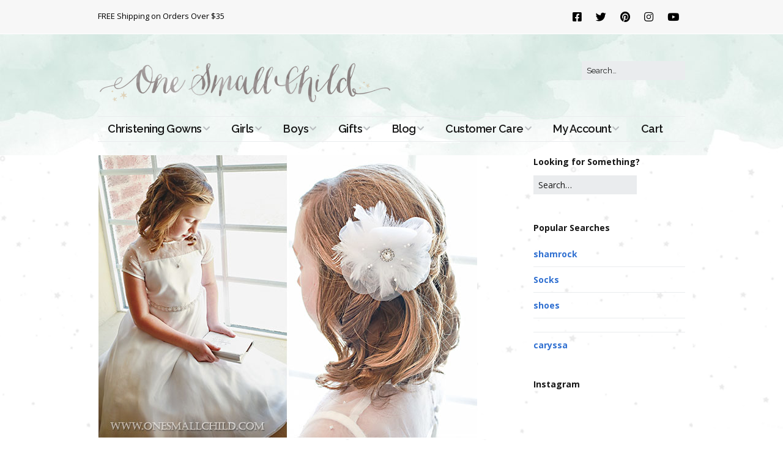

--- FILE ---
content_type: text/html; charset=UTF-8
request_url: https://www.onesmallchild.com/communion-accessories-for-girls/miss-pearl-first-communion-dresses-0122_0163
body_size: 15255
content:
<!DOCTYPE html>
<!--[if lte IE 9]><html class="no-js IE9 IE" lang="en-US"><![endif]-->
<!--[if gt IE 9]><!--><html class="no-js" lang="en-US"><!--<![endif]-->
<head>
<meta charset="UTF-8" />
<meta name='robots' content='index, follow, max-image-preview:large, max-snippet:-1, max-video-preview:-1' />
<link rel="dns-prefetch" href="//fonts.googleapis.com" />
<script type="text/javascript">
/* <![CDATA[ */
document.documentElement.className = document.documentElement.className.replace(new RegExp('(^|\\s)no-js(\\s|$)'), '$1js$2');
/* ]]> */
</script>
<!-- This site is optimized with the Yoast SEO plugin v26.7 - https://yoast.com/wordpress/plugins/seo/ -->
<title>First Communion Accessories for Girls - One Small Child</title>
<link rel="canonical" href="https://www.onesmallchild.com/communion-accessories-for-girls/miss-pearl-first-communion-dresses-0122_0163/" />
<script type="application/ld+json" class="yoast-schema-graph">{"@context":"https://schema.org","@graph":[{"@type":"WebPage","@id":"https://www.onesmallchild.com/communion-accessories-for-girls/miss-pearl-first-communion-dresses-0122_0163/","url":"https://www.onesmallchild.com/communion-accessories-for-girls/miss-pearl-first-communion-dresses-0122_0163/","name":"First Communion Accessories for Girls - One Small Child","isPartOf":{"@id":"https://www.onesmallchild.com/#website"},"primaryImageOfPage":{"@id":"https://www.onesmallchild.com/communion-accessories-for-girls/miss-pearl-first-communion-dresses-0122_0163/#primaryimage"},"image":{"@id":"https://www.onesmallchild.com/communion-accessories-for-girls/miss-pearl-first-communion-dresses-0122_0163/#primaryimage"},"thumbnailUrl":"https://www.onesmallchild.com/wp-content/uploads/2014/03/Miss-Pearl-First-Communion-Dresses-0122_0163.jpg","datePublished":"2014-03-03T18:37:38+00:00","dateModified":"2021-06-18T20:37:57+00:00","breadcrumb":{"@id":"https://www.onesmallchild.com/communion-accessories-for-girls/miss-pearl-first-communion-dresses-0122_0163/#breadcrumb"},"inLanguage":"en-US","potentialAction":[{"@type":"ReadAction","target":["https://www.onesmallchild.com/communion-accessories-for-girls/miss-pearl-first-communion-dresses-0122_0163/"]}]},{"@type":"ImageObject","inLanguage":"en-US","@id":"https://www.onesmallchild.com/communion-accessories-for-girls/miss-pearl-first-communion-dresses-0122_0163/#primaryimage","url":"https://www.onesmallchild.com/wp-content/uploads/2014/03/Miss-Pearl-First-Communion-Dresses-0122_0163.jpg","contentUrl":"https://www.onesmallchild.com/wp-content/uploads/2014/03/Miss-Pearl-First-Communion-Dresses-0122_0163.jpg","width":619,"height":462,"caption":"First Communion Accessories for Girls - One Small Child"},{"@type":"BreadcrumbList","@id":"https://www.onesmallchild.com/communion-accessories-for-girls/miss-pearl-first-communion-dresses-0122_0163/#breadcrumb","itemListElement":[{"@type":"ListItem","position":1,"name":"Communion Accessories for Girls: Communion 2014, Part 2","item":"https://www.onesmallchild.com/communion-accessories-for-girls"},{"@type":"ListItem","position":2,"name":"First Communion Accessories for Girls"}]},{"@type":"WebSite","@id":"https://www.onesmallchild.com/#website","url":"https://www.onesmallchild.com/","name":"One Small Child","description":"Beautiful ideas for christening, baby, and kids for over 30 years.","publisher":{"@id":"https://www.onesmallchild.com/#organization"},"potentialAction":[{"@type":"SearchAction","target":{"@type":"EntryPoint","urlTemplate":"https://www.onesmallchild.com/?s={search_term_string}"},"query-input":{"@type":"PropertyValueSpecification","valueRequired":true,"valueName":"search_term_string"}}],"inLanguage":"en-US"},{"@type":"Organization","@id":"https://www.onesmallchild.com/#organization","name":"One Small Child","url":"https://www.onesmallchild.com/","logo":{"@type":"ImageObject","inLanguage":"en-US","@id":"https://www.onesmallchild.com/#/schema/logo/image/","url":"https://www.onesmallchild.com/wp-content/uploads/2018/03/logo-960w.png","contentUrl":"https://www.onesmallchild.com/wp-content/uploads/2018/03/logo-960w.png","width":960,"height":144,"caption":"One Small Child"},"image":{"@id":"https://www.onesmallchild.com/#/schema/logo/image/"},"sameAs":["https://www.facebook.com/onesmallchild/?ref=ts","https://x.com/OneSmallChild","https://www.instagram.com/onesmallchild/","https://www.pinterest.com/onesmallchild/"]}]}</script>
<!-- / Yoast SEO plugin. -->
<link rel='dns-prefetch' href='//www.googletagmanager.com' />
<link rel="alternate" type="application/rss+xml" title="One Small Child &raquo; Feed" href="https://www.onesmallchild.com/feed" />
<link rel="alternate" type="application/rss+xml" title="One Small Child &raquo; Comments Feed" href="https://www.onesmallchild.com/comments/feed" />
<link rel="alternate" type="application/rss+xml" title="One Small Child &raquo; First Communion Accessories for Girls Comments Feed" href="https://www.onesmallchild.com/communion-accessories-for-girls/miss-pearl-first-communion-dresses-0122_0163/feed" />
<link rel="alternate" title="oEmbed (JSON)" type="application/json+oembed" href="https://www.onesmallchild.com/wp-json/oembed/1.0/embed?url=https%3A%2F%2Fwww.onesmallchild.com%2Fcommunion-accessories-for-girls%2Fmiss-pearl-first-communion-dresses-0122_0163" />
<link rel="alternate" title="oEmbed (XML)" type="text/xml+oembed" href="https://www.onesmallchild.com/wp-json/oembed/1.0/embed?url=https%3A%2F%2Fwww.onesmallchild.com%2Fcommunion-accessories-for-girls%2Fmiss-pearl-first-communion-dresses-0122_0163&#038;format=xml" />
<style id='wp-img-auto-sizes-contain-inline-css' type='text/css'>
img:is([sizes=auto i],[sizes^="auto," i]){contain-intrinsic-size:3000px 1500px}
/*# sourceURL=wp-img-auto-sizes-contain-inline-css */
</style>
<!-- <link rel='stylesheet' id='wp-components-css' href='https://www.onesmallchild.com/wp-includes/css/dist/components/style.min.css?ver=6.9' type='text/css' media='all' /> -->
<!-- <link rel='stylesheet' id='flexible-shipping-ups-blocks-integration-frontend-css' href='https://www.onesmallchild.com/wp-content/plugins/flexible-shipping-ups/build/point-selection-block-frontend.css?ver=1767213368' type='text/css' media='all' /> -->
<!-- <link rel='stylesheet' id='flexible-shipping-ups-blocks-integration-editor-css' href='https://www.onesmallchild.com/wp-content/plugins/flexible-shipping-ups/build/point-selection-block.css?ver=1767213368' type='text/css' media='all' /> -->
<!-- <link rel='stylesheet' id='pt-cv-public-style-css' href='https://www.onesmallchild.com/wp-content/plugins/content-views-query-and-display-post-page/public/assets/css/cv.css?ver=4.2.1' type='text/css' media='all' /> -->
<link rel="stylesheet" type="text/css" href="//www.onesmallchild.com/wp-content/cache/wpfc-minified/97pokymt/3zug.css" media="all"/>
<style id='wp-emoji-styles-inline-css' type='text/css'>
img.wp-smiley, img.emoji {
display: inline !important;
border: none !important;
box-shadow: none !important;
height: 1em !important;
width: 1em !important;
margin: 0 0.07em !important;
vertical-align: -0.1em !important;
background: none !important;
padding: 0 !important;
}
/*# sourceURL=wp-emoji-styles-inline-css */
</style>
<style id='wp-block-library-inline-css' type='text/css'>
:root{--wp-block-synced-color:#7a00df;--wp-block-synced-color--rgb:122,0,223;--wp-bound-block-color:var(--wp-block-synced-color);--wp-editor-canvas-background:#ddd;--wp-admin-theme-color:#007cba;--wp-admin-theme-color--rgb:0,124,186;--wp-admin-theme-color-darker-10:#006ba1;--wp-admin-theme-color-darker-10--rgb:0,107,160.5;--wp-admin-theme-color-darker-20:#005a87;--wp-admin-theme-color-darker-20--rgb:0,90,135;--wp-admin-border-width-focus:2px}@media (min-resolution:192dpi){:root{--wp-admin-border-width-focus:1.5px}}.wp-element-button{cursor:pointer}:root .has-very-light-gray-background-color{background-color:#eee}:root .has-very-dark-gray-background-color{background-color:#313131}:root .has-very-light-gray-color{color:#eee}:root .has-very-dark-gray-color{color:#313131}:root .has-vivid-green-cyan-to-vivid-cyan-blue-gradient-background{background:linear-gradient(135deg,#00d084,#0693e3)}:root .has-purple-crush-gradient-background{background:linear-gradient(135deg,#34e2e4,#4721fb 50%,#ab1dfe)}:root .has-hazy-dawn-gradient-background{background:linear-gradient(135deg,#faaca8,#dad0ec)}:root .has-subdued-olive-gradient-background{background:linear-gradient(135deg,#fafae1,#67a671)}:root .has-atomic-cream-gradient-background{background:linear-gradient(135deg,#fdd79a,#004a59)}:root .has-nightshade-gradient-background{background:linear-gradient(135deg,#330968,#31cdcf)}:root .has-midnight-gradient-background{background:linear-gradient(135deg,#020381,#2874fc)}:root{--wp--preset--font-size--normal:16px;--wp--preset--font-size--huge:42px}.has-regular-font-size{font-size:1em}.has-larger-font-size{font-size:2.625em}.has-normal-font-size{font-size:var(--wp--preset--font-size--normal)}.has-huge-font-size{font-size:var(--wp--preset--font-size--huge)}.has-text-align-center{text-align:center}.has-text-align-left{text-align:left}.has-text-align-right{text-align:right}.has-fit-text{white-space:nowrap!important}#end-resizable-editor-section{display:none}.aligncenter{clear:both}.items-justified-left{justify-content:flex-start}.items-justified-center{justify-content:center}.items-justified-right{justify-content:flex-end}.items-justified-space-between{justify-content:space-between}.screen-reader-text{border:0;clip-path:inset(50%);height:1px;margin:-1px;overflow:hidden;padding:0;position:absolute;width:1px;word-wrap:normal!important}.screen-reader-text:focus{background-color:#ddd;clip-path:none;color:#444;display:block;font-size:1em;height:auto;left:5px;line-height:normal;padding:15px 23px 14px;text-decoration:none;top:5px;width:auto;z-index:100000}html :where(.has-border-color){border-style:solid}html :where([style*=border-top-color]){border-top-style:solid}html :where([style*=border-right-color]){border-right-style:solid}html :where([style*=border-bottom-color]){border-bottom-style:solid}html :where([style*=border-left-color]){border-left-style:solid}html :where([style*=border-width]){border-style:solid}html :where([style*=border-top-width]){border-top-style:solid}html :where([style*=border-right-width]){border-right-style:solid}html :where([style*=border-bottom-width]){border-bottom-style:solid}html :where([style*=border-left-width]){border-left-style:solid}html :where(img[class*=wp-image-]){height:auto;max-width:100%}:where(figure){margin:0 0 1em}html :where(.is-position-sticky){--wp-admin--admin-bar--position-offset:var(--wp-admin--admin-bar--height,0px)}@media screen and (max-width:600px){html :where(.is-position-sticky){--wp-admin--admin-bar--position-offset:0px}}
/*# sourceURL=wp-block-library-inline-css */
</style><!-- <link rel='stylesheet' id='wc-blocks-style-css' href='https://www.onesmallchild.com/wp-content/plugins/woocommerce/assets/client/blocks/wc-blocks.css?ver=wc-10.4.3' type='text/css' media='all' /> -->
<link rel="stylesheet" type="text/css" href="//www.onesmallchild.com/wp-content/cache/wpfc-minified/qkbd4leg/hrf9e.css" media="all"/>
<style id='global-styles-inline-css' type='text/css'>
:root{--wp--preset--aspect-ratio--square: 1;--wp--preset--aspect-ratio--4-3: 4/3;--wp--preset--aspect-ratio--3-4: 3/4;--wp--preset--aspect-ratio--3-2: 3/2;--wp--preset--aspect-ratio--2-3: 2/3;--wp--preset--aspect-ratio--16-9: 16/9;--wp--preset--aspect-ratio--9-16: 9/16;--wp--preset--color--black: #000000;--wp--preset--color--cyan-bluish-gray: #abb8c3;--wp--preset--color--white: #ffffff;--wp--preset--color--pale-pink: #f78da7;--wp--preset--color--vivid-red: #cf2e2e;--wp--preset--color--luminous-vivid-orange: #ff6900;--wp--preset--color--luminous-vivid-amber: #fcb900;--wp--preset--color--light-green-cyan: #7bdcb5;--wp--preset--color--vivid-green-cyan: #00d084;--wp--preset--color--pale-cyan-blue: #8ed1fc;--wp--preset--color--vivid-cyan-blue: #0693e3;--wp--preset--color--vivid-purple: #9b51e0;--wp--preset--gradient--vivid-cyan-blue-to-vivid-purple: linear-gradient(135deg,rgb(6,147,227) 0%,rgb(155,81,224) 100%);--wp--preset--gradient--light-green-cyan-to-vivid-green-cyan: linear-gradient(135deg,rgb(122,220,180) 0%,rgb(0,208,130) 100%);--wp--preset--gradient--luminous-vivid-amber-to-luminous-vivid-orange: linear-gradient(135deg,rgb(252,185,0) 0%,rgb(255,105,0) 100%);--wp--preset--gradient--luminous-vivid-orange-to-vivid-red: linear-gradient(135deg,rgb(255,105,0) 0%,rgb(207,46,46) 100%);--wp--preset--gradient--very-light-gray-to-cyan-bluish-gray: linear-gradient(135deg,rgb(238,238,238) 0%,rgb(169,184,195) 100%);--wp--preset--gradient--cool-to-warm-spectrum: linear-gradient(135deg,rgb(74,234,220) 0%,rgb(151,120,209) 20%,rgb(207,42,186) 40%,rgb(238,44,130) 60%,rgb(251,105,98) 80%,rgb(254,248,76) 100%);--wp--preset--gradient--blush-light-purple: linear-gradient(135deg,rgb(255,206,236) 0%,rgb(152,150,240) 100%);--wp--preset--gradient--blush-bordeaux: linear-gradient(135deg,rgb(254,205,165) 0%,rgb(254,45,45) 50%,rgb(107,0,62) 100%);--wp--preset--gradient--luminous-dusk: linear-gradient(135deg,rgb(255,203,112) 0%,rgb(199,81,192) 50%,rgb(65,88,208) 100%);--wp--preset--gradient--pale-ocean: linear-gradient(135deg,rgb(255,245,203) 0%,rgb(182,227,212) 50%,rgb(51,167,181) 100%);--wp--preset--gradient--electric-grass: linear-gradient(135deg,rgb(202,248,128) 0%,rgb(113,206,126) 100%);--wp--preset--gradient--midnight: linear-gradient(135deg,rgb(2,3,129) 0%,rgb(40,116,252) 100%);--wp--preset--font-size--small: 13px;--wp--preset--font-size--medium: 20px;--wp--preset--font-size--large: 36px;--wp--preset--font-size--x-large: 42px;--wp--preset--spacing--20: 0.44rem;--wp--preset--spacing--30: 0.67rem;--wp--preset--spacing--40: 1rem;--wp--preset--spacing--50: 1.5rem;--wp--preset--spacing--60: 2.25rem;--wp--preset--spacing--70: 3.38rem;--wp--preset--spacing--80: 5.06rem;--wp--preset--shadow--natural: 6px 6px 9px rgba(0, 0, 0, 0.2);--wp--preset--shadow--deep: 12px 12px 50px rgba(0, 0, 0, 0.4);--wp--preset--shadow--sharp: 6px 6px 0px rgba(0, 0, 0, 0.2);--wp--preset--shadow--outlined: 6px 6px 0px -3px rgb(255, 255, 255), 6px 6px rgb(0, 0, 0);--wp--preset--shadow--crisp: 6px 6px 0px rgb(0, 0, 0);}:where(.is-layout-flex){gap: 0.5em;}:where(.is-layout-grid){gap: 0.5em;}body .is-layout-flex{display: flex;}.is-layout-flex{flex-wrap: wrap;align-items: center;}.is-layout-flex > :is(*, div){margin: 0;}body .is-layout-grid{display: grid;}.is-layout-grid > :is(*, div){margin: 0;}:where(.wp-block-columns.is-layout-flex){gap: 2em;}:where(.wp-block-columns.is-layout-grid){gap: 2em;}:where(.wp-block-post-template.is-layout-flex){gap: 1.25em;}:where(.wp-block-post-template.is-layout-grid){gap: 1.25em;}.has-black-color{color: var(--wp--preset--color--black) !important;}.has-cyan-bluish-gray-color{color: var(--wp--preset--color--cyan-bluish-gray) !important;}.has-white-color{color: var(--wp--preset--color--white) !important;}.has-pale-pink-color{color: var(--wp--preset--color--pale-pink) !important;}.has-vivid-red-color{color: var(--wp--preset--color--vivid-red) !important;}.has-luminous-vivid-orange-color{color: var(--wp--preset--color--luminous-vivid-orange) !important;}.has-luminous-vivid-amber-color{color: var(--wp--preset--color--luminous-vivid-amber) !important;}.has-light-green-cyan-color{color: var(--wp--preset--color--light-green-cyan) !important;}.has-vivid-green-cyan-color{color: var(--wp--preset--color--vivid-green-cyan) !important;}.has-pale-cyan-blue-color{color: var(--wp--preset--color--pale-cyan-blue) !important;}.has-vivid-cyan-blue-color{color: var(--wp--preset--color--vivid-cyan-blue) !important;}.has-vivid-purple-color{color: var(--wp--preset--color--vivid-purple) !important;}.has-black-background-color{background-color: var(--wp--preset--color--black) !important;}.has-cyan-bluish-gray-background-color{background-color: var(--wp--preset--color--cyan-bluish-gray) !important;}.has-white-background-color{background-color: var(--wp--preset--color--white) !important;}.has-pale-pink-background-color{background-color: var(--wp--preset--color--pale-pink) !important;}.has-vivid-red-background-color{background-color: var(--wp--preset--color--vivid-red) !important;}.has-luminous-vivid-orange-background-color{background-color: var(--wp--preset--color--luminous-vivid-orange) !important;}.has-luminous-vivid-amber-background-color{background-color: var(--wp--preset--color--luminous-vivid-amber) !important;}.has-light-green-cyan-background-color{background-color: var(--wp--preset--color--light-green-cyan) !important;}.has-vivid-green-cyan-background-color{background-color: var(--wp--preset--color--vivid-green-cyan) !important;}.has-pale-cyan-blue-background-color{background-color: var(--wp--preset--color--pale-cyan-blue) !important;}.has-vivid-cyan-blue-background-color{background-color: var(--wp--preset--color--vivid-cyan-blue) !important;}.has-vivid-purple-background-color{background-color: var(--wp--preset--color--vivid-purple) !important;}.has-black-border-color{border-color: var(--wp--preset--color--black) !important;}.has-cyan-bluish-gray-border-color{border-color: var(--wp--preset--color--cyan-bluish-gray) !important;}.has-white-border-color{border-color: var(--wp--preset--color--white) !important;}.has-pale-pink-border-color{border-color: var(--wp--preset--color--pale-pink) !important;}.has-vivid-red-border-color{border-color: var(--wp--preset--color--vivid-red) !important;}.has-luminous-vivid-orange-border-color{border-color: var(--wp--preset--color--luminous-vivid-orange) !important;}.has-luminous-vivid-amber-border-color{border-color: var(--wp--preset--color--luminous-vivid-amber) !important;}.has-light-green-cyan-border-color{border-color: var(--wp--preset--color--light-green-cyan) !important;}.has-vivid-green-cyan-border-color{border-color: var(--wp--preset--color--vivid-green-cyan) !important;}.has-pale-cyan-blue-border-color{border-color: var(--wp--preset--color--pale-cyan-blue) !important;}.has-vivid-cyan-blue-border-color{border-color: var(--wp--preset--color--vivid-cyan-blue) !important;}.has-vivid-purple-border-color{border-color: var(--wp--preset--color--vivid-purple) !important;}.has-vivid-cyan-blue-to-vivid-purple-gradient-background{background: var(--wp--preset--gradient--vivid-cyan-blue-to-vivid-purple) !important;}.has-light-green-cyan-to-vivid-green-cyan-gradient-background{background: var(--wp--preset--gradient--light-green-cyan-to-vivid-green-cyan) !important;}.has-luminous-vivid-amber-to-luminous-vivid-orange-gradient-background{background: var(--wp--preset--gradient--luminous-vivid-amber-to-luminous-vivid-orange) !important;}.has-luminous-vivid-orange-to-vivid-red-gradient-background{background: var(--wp--preset--gradient--luminous-vivid-orange-to-vivid-red) !important;}.has-very-light-gray-to-cyan-bluish-gray-gradient-background{background: var(--wp--preset--gradient--very-light-gray-to-cyan-bluish-gray) !important;}.has-cool-to-warm-spectrum-gradient-background{background: var(--wp--preset--gradient--cool-to-warm-spectrum) !important;}.has-blush-light-purple-gradient-background{background: var(--wp--preset--gradient--blush-light-purple) !important;}.has-blush-bordeaux-gradient-background{background: var(--wp--preset--gradient--blush-bordeaux) !important;}.has-luminous-dusk-gradient-background{background: var(--wp--preset--gradient--luminous-dusk) !important;}.has-pale-ocean-gradient-background{background: var(--wp--preset--gradient--pale-ocean) !important;}.has-electric-grass-gradient-background{background: var(--wp--preset--gradient--electric-grass) !important;}.has-midnight-gradient-background{background: var(--wp--preset--gradient--midnight) !important;}.has-small-font-size{font-size: var(--wp--preset--font-size--small) !important;}.has-medium-font-size{font-size: var(--wp--preset--font-size--medium) !important;}.has-large-font-size{font-size: var(--wp--preset--font-size--large) !important;}.has-x-large-font-size{font-size: var(--wp--preset--font-size--x-large) !important;}
/*# sourceURL=global-styles-inline-css */
</style>
<style id='classic-theme-styles-inline-css' type='text/css'>
/*! This file is auto-generated */
.wp-block-button__link{color:#fff;background-color:#32373c;border-radius:9999px;box-shadow:none;text-decoration:none;padding:calc(.667em + 2px) calc(1.333em + 2px);font-size:1.125em}.wp-block-file__button{background:#32373c;color:#fff;text-decoration:none}
/*# sourceURL=/wp-includes/css/classic-themes.min.css */
</style>
<!-- <link rel='stylesheet' id='woocommerce-layout-css' href='https://www.onesmallchild.com/wp-content/plugins/woocommerce/assets/css/woocommerce-layout.css?ver=10.4.3' type='text/css' media='all' /> -->
<link rel="stylesheet" type="text/css" href="//www.onesmallchild.com/wp-content/cache/wpfc-minified/e3q96wal/hrf9e.css" media="all"/>
<!-- <link rel='stylesheet' id='woocommerce-smallscreen-css' href='https://www.onesmallchild.com/wp-content/plugins/woocommerce/assets/css/woocommerce-smallscreen.css?ver=10.4.3' type='text/css' media='only screen and (max-width: 768px)' /> -->
<link rel="stylesheet" type="text/css" href="//www.onesmallchild.com/wp-content/cache/wpfc-minified/ffy3s0z5/hrf9e.css" media="only screen and (max-width: 768px)"/>
<!-- <link rel='stylesheet' id='woocommerce-general-css' href='https://www.onesmallchild.com/wp-content/plugins/woocommerce/assets/css/woocommerce.css?ver=10.4.3' type='text/css' media='all' /> -->
<link rel="stylesheet" type="text/css" href="//www.onesmallchild.com/wp-content/cache/wpfc-minified/jy2qwxi5/hrf9e.css" media="all"/>
<style id='woocommerce-inline-inline-css' type='text/css'>
.woocommerce form .form-row .required { visibility: visible; }
/*# sourceURL=woocommerce-inline-inline-css */
</style>
<link rel='stylesheet' id='make-google-font-css' href='//fonts.googleapis.com/css?family=Raleway%3Aregular%2Citalic%2C700%2C700italic%2C600%2C600italic%7COpen+Sans%3Aregular%2Citalic%2C700%2C700italic%7CCardo%3Aregular%2Citalic%2C700&#038;ver=1.10.9#038;subset=latin' type='text/css' media='all' />
<!-- <link rel='stylesheet' id='font-awesome-css' href='https://www.onesmallchild.com/wp-content/themes/make/css/libs/font-awesome/css/font-awesome.min.css?ver=5.15.2' type='text/css' media='all' /> -->
<!-- <link rel='stylesheet' id='make-main-css' href='https://www.onesmallchild.com/wp-content/themes/make/style.css?ver=1.10.9' type='text/css' media='all' /> -->
<link rel="stylesheet" type="text/css" href="//www.onesmallchild.com/wp-content/cache/wpfc-minified/jy812nlf/hrf9e.css" media="all"/>
<!-- <link rel='stylesheet' id='make-print-css' href='https://www.onesmallchild.com/wp-content/themes/make/css/print.css?ver=1.10.9' type='text/css' media='print' /> -->
<link rel="stylesheet" type="text/css" href="//www.onesmallchild.com/wp-content/cache/wpfc-minified/dg3fhyhp/hrf9e.css" media="print"/>
<!-- <link rel='stylesheet' id='cwginstock_frontend_css-css' href='https://www.onesmallchild.com/wp-content/plugins/back-in-stock-notifier-for-woocommerce/assets/css/frontend.min.css?ver=6.3.0' type='text/css' media='' /> -->
<!-- <link rel='stylesheet' id='cwginstock_bootstrap-css' href='https://www.onesmallchild.com/wp-content/plugins/back-in-stock-notifier-for-woocommerce/assets/css/bootstrap.min.css?ver=6.3.0' type='text/css' media='' /> -->
<link rel="stylesheet" type="text/css" href="//www.onesmallchild.com/wp-content/cache/wpfc-minified/7vkyhvv5/hrf9e.css" media="all"/>
<script type="text/javascript" id="woocommerce-google-analytics-integration-gtag-js-after">
/* <![CDATA[ */
/* Google Analytics for WooCommerce (gtag.js) */
window.dataLayer = window.dataLayer || [];
function gtag(){dataLayer.push(arguments);}
// Set up default consent state.
for ( const mode of [{"analytics_storage":"denied","ad_storage":"denied","ad_user_data":"denied","ad_personalization":"denied","region":["AT","BE","BG","HR","CY","CZ","DK","EE","FI","FR","DE","GR","HU","IS","IE","IT","LV","LI","LT","LU","MT","NL","NO","PL","PT","RO","SK","SI","ES","SE","GB","CH"]}] || [] ) {
gtag( "consent", "default", { "wait_for_update": 500, ...mode } );
}
gtag("js", new Date());
gtag("set", "developer_id.dOGY3NW", true);
gtag("config", "G-RGXJD4W4SW", {"track_404":true,"allow_google_signals":true,"logged_in":false,"linker":{"domains":[],"allow_incoming":false},"custom_map":{"dimension1":"logged_in"}});
//# sourceURL=woocommerce-google-analytics-integration-gtag-js-after
/* ]]> */
</script>
<script src='//www.onesmallchild.com/wp-content/cache/wpfc-minified/d2g5b5jc/4h787.js' type="text/javascript"></script>
<!-- <script type="text/javascript" src="https://www.onesmallchild.com/wp-includes/js/jquery/jquery.min.js?ver=3.7.1" id="jquery-core-js"></script> -->
<!-- <script type="text/javascript" src="https://www.onesmallchild.com/wp-includes/js/jquery/jquery-migrate.min.js?ver=3.4.1" id="jquery-migrate-js"></script> -->
<!-- <script type="text/javascript" src="https://www.onesmallchild.com/wp-content/plugins/sendy-widget/js/script.js?ver=6.9" id="sendy-widget-js"></script> -->
<!-- <script type="text/javascript" src="https://www.onesmallchild.com/wp-content/plugins/woocommerce/assets/js/jquery-blockui/jquery.blockUI.min.js?ver=2.7.0-wc.10.4.3" id="wc-jquery-blockui-js" data-wp-strategy="defer"></script> -->
<script type="text/javascript" id="wc-add-to-cart-js-extra">
/* <![CDATA[ */
var wc_add_to_cart_params = {"ajax_url":"/wp-admin/admin-ajax.php","wc_ajax_url":"/?wc-ajax=%%endpoint%%","i18n_view_cart":"View cart","cart_url":"https://www.onesmallchild.com/cart","is_cart":"","cart_redirect_after_add":"no"};
//# sourceURL=wc-add-to-cart-js-extra
/* ]]> */
</script>
<script src='//www.onesmallchild.com/wp-content/cache/wpfc-minified/2prtcgpp/hrf9e.js' type="text/javascript"></script>
<!-- <script type="text/javascript" src="https://www.onesmallchild.com/wp-content/plugins/woocommerce/assets/js/frontend/add-to-cart.min.js?ver=10.4.3" id="wc-add-to-cart-js" defer="defer" data-wp-strategy="defer"></script> -->
<!-- <script type="text/javascript" src="https://www.onesmallchild.com/wp-content/plugins/woocommerce/assets/js/js-cookie/js.cookie.min.js?ver=2.1.4-wc.10.4.3" id="wc-js-cookie-js" defer="defer" data-wp-strategy="defer"></script> -->
<script type="text/javascript" id="woocommerce-js-extra">
/* <![CDATA[ */
var woocommerce_params = {"ajax_url":"/wp-admin/admin-ajax.php","wc_ajax_url":"/?wc-ajax=%%endpoint%%","i18n_password_show":"Show password","i18n_password_hide":"Hide password"};
//# sourceURL=woocommerce-js-extra
/* ]]> */
</script>
<script src='//www.onesmallchild.com/wp-content/cache/wpfc-minified/ckaam3e/hrf9e.js' type="text/javascript"></script>
<!-- <script type="text/javascript" src="https://www.onesmallchild.com/wp-content/plugins/woocommerce/assets/js/frontend/woocommerce.min.js?ver=10.4.3" id="woocommerce-js" defer="defer" data-wp-strategy="defer"></script> -->
<link rel="https://api.w.org/" href="https://www.onesmallchild.com/wp-json/" /><link rel="alternate" title="JSON" type="application/json" href="https://www.onesmallchild.com/wp-json/wp/v2/media/2742" /><link rel="EditURI" type="application/rsd+xml" title="RSD" href="https://www.onesmallchild.com/xmlrpc.php?rsd" />
<meta name="generator" content="WordPress 6.9" />
<meta name="generator" content="WooCommerce 10.4.3" />
<link rel='shortlink' href='https://www.onesmallchild.com/?p=2742' />
<!-- Google site verification - Google for WooCommerce -->
<meta name="google-site-verification" content="UCaUjOM0g6M25l-0eYSFG5QMYUiUea7SlK2_MGNIGRs" />
<meta name="viewport" content="width=device-width, initial-scale=1" />
<link rel="pingback" href="https://www.onesmallchild.com/xmlrpc.php">
<noscript><style>.woocommerce-product-gallery{ opacity: 1 !important; }</style></noscript>
<style type="text/css" id="custom-background-css">
body.custom-background { background-color: #ffffff; background-image: url("https://blog.onesmallchild.com/wp-content/uploads/2018/03/bg_star.gif"); background-position: center center; background-size: auto; background-repeat: repeat; background-attachment: scroll; }
</style>
<!-- Begin Make Inline CSS -->
<style type="text/css">
body,.font-body{font-family:"Raleway","Helvetica Neue",Helvetica,Arial,sans-serif;line-height:1.5;}button,.ttfmake-button,input[type="button"],input[type="reset"],input[type="submit"],.site-main .gform_wrapper .gform_footer input.button{font-size:14px;font-size:1.4rem;text-transform:uppercase;line-height:1.5;}h1:not(.site-title),.font-header,.entry-title{font-family:"Cardo",Georgia,Times,"Times New Roman",serif;font-size:28px;font-size:2.8rem;line-height:1;}h2{font-family:"Raleway","Helvetica Neue",Helvetica,Arial,sans-serif;font-size:26px;font-size:2.6rem;}h3,.builder-text-content .widget-title{font-family:"Raleway","Helvetica Neue",Helvetica,Arial,sans-serif;}h4{font-family:"Raleway","Helvetica Neue",Helvetica,Arial,sans-serif;font-size:22px;font-size:2.2rem;}h5{font-family:"Raleway","Helvetica Neue",Helvetica,Arial,sans-serif;font-size:18px;font-size:1.8rem;}h6{font-family:"Raleway","Helvetica Neue",Helvetica,Arial,sans-serif;font-size:16px;font-size:1.6rem;}.site-title,.site-title a,.font-site-title{font-size:35px;font-size:3.5rem;}.site-description,.site-description a,.font-site-tagline{font-size:14px;font-size:1.4rem;word-spacing:1px;}.site-navigation .menu li a,.font-nav,.site-navigation .menu-toggle{font-family:"Raleway","Helvetica Neue",Helvetica,Arial,sans-serif;font-size:18px;font-size:1.8rem;font-weight:600;font-style:normal;text-transform:none;line-height:1;letter-spacing:-0.5px;word-spacing:0px;}.site-navigation .menu li a:hover,.site-navigation .menu li a:focus{text-decoration:underline;}.site-navigation .menu .sub-menu li a,.site-navigation .menu .children li a{font-family:"Raleway","Helvetica Neue",Helvetica,Arial,sans-serif;font-size:16px;font-size:1.6rem;font-weight:normal;font-style:normal;text-transform:none;line-height:1;letter-spacing:0px;word-spacing:0px;}.site-navigation .menu li.current_page_item > a,.site-navigation .menu .children li.current_page_item > a,.site-navigation .menu li.current-menu-item > a,.site-navigation .menu .sub-menu li.current-menu-item > a{font-weight:bold;}.header-bar,.header-text,.header-bar .search-form input,.header-bar .menu a,.header-navigation .mobile-menu ul.menu li a{font-family:"Open Sans","Helvetica Neue",Helvetica,Arial,sans-serif;font-size:13px;font-size:1.3rem;font-weight:normal;font-style:normal;text-transform:none;line-height:1.6;letter-spacing:0px;word-spacing:0px;}.sidebar .widget-title,.sidebar .widgettitle,.sidebar .widget-title a,.sidebar .widgettitle a,.font-widget-title{font-family:"Open Sans","Helvetica Neue",Helvetica,Arial,sans-serif;font-size:14px;font-size:1.4rem;font-weight:bold;font-style:normal;text-transform:none;line-height:1.6;letter-spacing:0px;word-spacing:0px;}.sidebar .widget,.font-widget{font-family:"Open Sans","Helvetica Neue",Helvetica,Arial,sans-serif;font-size:14px;font-size:1.4rem;font-weight:normal;font-style:normal;text-transform:none;line-height:1.4;letter-spacing:0px;word-spacing:0px;}.footer-widget-container .widget-title,.footer-widget-container .widgettitle,.footer-widget-container .widget-title a,.footer-widget-container .widgettitle a{font-family:"Cardo",Georgia,Times,"Times New Roman",serif;font-size:20px;font-size:2rem;font-weight:bold;font-style:normal;text-transform:none;line-height:1.5;letter-spacing:0px;word-spacing:0px;}.footer-widget-container .widget{font-family:"Cardo",Georgia,Times,"Times New Roman",serif;font-size:18px;font-size:1.8rem;font-weight:bold;font-style:normal;text-transform:none;line-height:1;letter-spacing:0px;word-spacing:0px;}.footer-text{font-family:"Cardo",Georgia,Times,"Times New Roman",serif;font-size:20px;font-size:2rem;font-weight:normal;font-style:normal;text-transform:none;line-height:1.6;letter-spacing:0px;word-spacing:0px;}.footer-social-links{font-size:30px;font-size:3rem;}button:hover,button:focus,.ttfmake-button:hover,.ttfmake-button:focus,input[type="button"]:hover,input[type="button"]:focus,input[type="reset"]:hover,input[type="reset"]:focus,input[type="submit"]:hover,input[type="submit"]:focus,.site-main .gform_wrapper .gform_footer input.button:hover,.site-main .gform_wrapper .gform_footer input.button:focus{background-color:#000000;}.site-content,body.mce-content-body{background-color:rgba(255, 255, 255, 0.5);}.header-bar,.header-bar a,.header-bar .menu li a{color:#000000;}.header-bar,.header-bar .search-form input,.header-social-links li:first-of-type,.header-social-links li a{border-color:rgba(255, 255, 255, 1);}.header-bar{background-color:rgba(247, 247, 247, 1);}.site-footer{background-color:rgba(234, 236, 238, 0.5);background-image:url(http://blog.onesmallchild.com/wp-content/uploads/2018/03/bg_star.gif);background-repeat:repeat-x;background-position:center;background-attachment:scroll;background-size:auto;}.site-header-main{background-image:url(https://www.onesmallchild.com/wp-content/uploads/2018/03/header-background-1-768x432.jpg);background-repeat:repeat-x;background-position:center;background-attachment:scroll;background-size:auto;}body.custom-background{background-position:center;background-size:auto;}.site-content{padding-top:0;padding-bottom:0;}div.custom-logo{background-image:url("https://www.onesmallchild.com/wp-content/uploads/2018/03/logo-960w.png");width:960px;}div.custom-logo a{padding-bottom:15%;}.builder-text-content .widget{font-family:"Raleway","Helvetica Neue",Helvetica,Arial,sans-serif;line-height:1.5;}.builder-text-content .widget-title{font-family:"Raleway","Helvetica Neue",Helvetica,Arial,sans-serif;font-size:22px;font-size:2.2rem;}
@media screen and (min-width: 800px){.has-left-sidebar.has-right-sidebar .entry-title{font-size:19px;font-size:1.9rem;}.site-navigation .menu .page_item_has_children a:after,.site-navigation .menu .menu-item-has-children a:after{top:-2px;font-size:13px;font-size:1.3rem;}.site-navigation .menu .children .page_item_has_children a:after,.site-navigation .menu .sub-menu .menu-item-has-children a:after{font-size:12px;font-size:1.2rem;}.site-navigation .menu li.current_page_item > a,.site-navigation .menu .children li.current_page_item > a,.site-navigation .menu li.current_page_ancestor > a,.site-navigation .menu li.current-menu-item > a,.site-navigation .menu .sub-menu li.current-menu-item > a,.site-navigation .menu li.current-menu-ancestor > a{font-weight:bold;}}
@media screen and (min-width: 1100px){.footer-social-links{font-size:26px;font-size:2.6rem;}}
</style>
<!-- End Make Inline CSS -->
<link rel="icon" href="https://www.onesmallchild.com/wp-content/uploads/2017/04/cropped-apple-icon-114-32x32.png" sizes="32x32" />
<link rel="icon" href="https://www.onesmallchild.com/wp-content/uploads/2017/04/cropped-apple-icon-114-192x192.png" sizes="192x192" />
<link rel="apple-touch-icon" href="https://www.onesmallchild.com/wp-content/uploads/2017/04/cropped-apple-icon-114-180x180.png" />
<meta name="msapplication-TileImage" content="https://www.onesmallchild.com/wp-content/uploads/2017/04/cropped-apple-icon-114-270x270.png" />
<style type="text/css" id="wp-custom-css">
/* Sale! Bubble  */
.woocommerce span.onsale {
background-color: #537b47;
color: #fff;
}
/* Sale price on category page  */
.woocommerce ul.products li.product .price {
color: #537b47;
display: block;
font-weight: 400;
margin-bottom: .5em;
font-size: .857em;
}
.woocommerce div.product p.price, .woocommerce div.product span.price {
color: #537b47;
font-size: 1.25em;
}
/* Remove Read more  */
ul.products li.product a.button {
display: none !important;
}
/* Scalable unit for footer text */
font-size: 1 rem;
}
footer p.copyright {
font-size: 0.875 rem;
}		</style>
</head>
<body class="attachment wp-singular attachment-template-default single single-attachment postid-2742 attachmentid-2742 attachment-jpeg custom-background wp-custom-logo wp-theme-make theme-make woocommerce-no-js view-post full-width has-right-sidebar">
<div id="site-wrapper" class="site-wrapper">
<a class="skip-link screen-reader-text" href="#site-content">Skip to content</a>
<header id="site-header" class="site-header header-layout-3 no-site-title no-site-tagline" role="banner">
<div class="header-bar right-content">
<div class="container">
<div class="header-social-links">
<ul class="social-customizer social-links">
<li class="make-social-icon">
<a href="https://www.facebook.com/onesmallchild/">
<i class="fab fa-facebook-square" aria-hidden="true"></i>
<span class="screen-reader-text">Facebook</span>
</a>
</li>
<li class="make-social-icon">
<a href="https://twitter.com/OneSmallChild">
<i class="fab fa-twitter" aria-hidden="true"></i>
<span class="screen-reader-text">Twitter</span>
</a>
</li>
<li class="make-social-icon">
<a href="https://www.pinterest.com/onesmallchild/">
<i class="fab fa-pinterest" aria-hidden="true"></i>
<span class="screen-reader-text">Pinterest</span>
</a>
</li>
<li class="make-social-icon">
<a href="https://www.instagram.com/onesmallchild/">
<i class="fab fa-instagram" aria-hidden="true"></i>
<span class="screen-reader-text">Instagram</span>
</a>
</li>
<li class="make-social-icon">
<a href="https://www.youtube.com/@One-Small-Child">
<i class="fab fa-youtube" aria-hidden="true"></i>
<span class="screen-reader-text">YouTube</span>
</a>
</li>
</ul>
</div>
<span class="header-text">
FREE Shipping on Orders Over $35				</span>
</div>
</div>
<div class="site-header-main">
<div class="container">
<div class="site-branding">
<a href="https://www.onesmallchild.com/" class="custom-logo-link" rel="home"><img width="960" height="144" src="https://www.onesmallchild.com/wp-content/uploads/2018/03/logo-960w.png" class="custom-logo" alt="One Small Child Logo - One Small Child" decoding="async" fetchpriority="high" srcset="https://www.onesmallchild.com/wp-content/uploads/2018/03/logo-960w.png 960w, https://www.onesmallchild.com/wp-content/uploads/2018/03/logo-960w-600x90.png 600w" sizes="(max-width: 960px) 100vw, 960px" /></a>												<h1 class="site-title screen-reader-text">
<a href="https://www.onesmallchild.com/" rel="home">One Small Child</a>
</h1>
<span class="site-description screen-reader-text">
Beautiful ideas for christening, baby, and kids for over 30 years.				</span>
</div>
<form role="search" method="get" class="search-form" action="https://www.onesmallchild.com/">
<input type="search" class="search-field" id="search-field" placeholder="Search&hellip;" title="Press Enter to submit your search" value="" name="s" aria-label="Search for:">
<input type="submit" class="search-submit" value="Search" aria-label="Search" role="button">
</form>
<nav id="site-navigation" class="site-navigation" role="navigation">
<button class="menu-toggle">Menu</button>
<div class=" mobile-menu"><ul id="menu-osc-new" class="menu"><li id="menu-item-15847" class="menu-item menu-item-type-custom menu-item-object-custom menu-item-has-children menu-item-15847"><a href="/baptismal-dresses">Christening Gowns</a>
<ul class="sub-menu">
<li id="menu-item-15871" class="menu-item menu-item-type-custom menu-item-object-custom menu-item-15871"><a href="/christening-gowns">All Christening Gowns</a></li>
<li id="menu-item-15859" class="menu-item menu-item-type-custom menu-item-object-custom menu-item-15859"><a href="/product-category/christening-gowns/luxurious-fabrics/silk-christening-gowns">Silk Gowns</a></li>
<li id="menu-item-15860" class="menu-item menu-item-type-custom menu-item-object-custom menu-item-15860"><a href="/product-category/christening-gowns/luxurious-fabrics/cotton-christening-gowns">Cotton Gowns</a></li>
<li id="menu-item-15861" class="menu-item menu-item-type-custom menu-item-object-custom menu-item-15861"><a href="/product-category/christening-gowns/luxurious-fabrics/satin-christening-gowns">Satin Gowns</a></li>
<li id="menu-item-15865" class="menu-item menu-item-type-custom menu-item-object-custom menu-item-15865"><a href="/product-category/christening-gowns/luxurious-fabrics/lace-christening-gowns">Lace Gowns</a></li>
</ul>
</li>
<li id="menu-item-15848" class="menu-item menu-item-type-custom menu-item-object-custom menu-item-has-children menu-item-15848"><a href="/christening-gowns">Girls</a>
<ul class="sub-menu">
<li id="menu-item-15866" class="menu-item menu-item-type-custom menu-item-object-custom menu-item-15866"><a href="/baptismal-dresses">Baptismal Dresses</a></li>
<li id="menu-item-15867" class="menu-item menu-item-type-custom menu-item-object-custom menu-item-15867"><a href="/christening-dresses">Short Christening Dresses</a></li>
<li id="menu-item-15868" class="menu-item menu-item-type-custom menu-item-object-custom menu-item-15868"><a href="/full-length-christening-gowns">Full Length Christening Gowns</a></li>
<li id="menu-item-15869" class="menu-item menu-item-type-custom menu-item-object-custom menu-item-15869"><a href="/extra-long-christening-gowns">Extra Long Christening Gowns</a></li>
<li id="menu-item-15870" class="menu-item menu-item-type-custom menu-item-object-custom menu-item-15870"><a href="/product-category/accessories">Girls Accessories</a></li>
<li id="menu-item-15891" class="menu-item menu-item-type-custom menu-item-object-custom menu-item-15891"><a href="/product-category/christening-gowns/christening-and-baptism/newborn-take-me-home">Preemie and Newborn</a></li>
<li id="menu-item-17465" class="menu-item menu-item-type-taxonomy menu-item-object-product_cat menu-item-17465"><a href="https://www.onesmallchild.com/product-category/christening-gowns/christening-and-baptism/shamrocks-for-girls">Shamrocks for Girls</a></li>
<li id="menu-item-15872" class="menu-item menu-item-type-custom menu-item-object-custom menu-item-15872"><a href="/product-category/christening-baptism-gifts">Gifts for Girls</a></li>
<li id="menu-item-15897" class="menu-item menu-item-type-custom menu-item-object-custom menu-item-15897"><a href="/product-category/girls-baby-essentials-gear/baptismal-gown-preservation-supplies">Preservation Supplies</a></li>
<li id="menu-item-17746" class="menu-item menu-item-type-custom menu-item-object-custom menu-item-17746"><a href="https://www.onesmallchild.com/first-communion-dresses">First Communion Dresses and Accessories</a></li>
</ul>
</li>
<li id="menu-item-15849" class="menu-item menu-item-type-custom menu-item-object-custom menu-item-has-children menu-item-15849"><a href="/all-boys">Boys</a>
<ul class="sub-menu">
<li id="menu-item-15882" class="menu-item menu-item-type-custom menu-item-object-custom menu-item-15882"><a href="/christening-outfits-for-boys">Christening Outfits</a></li>
<li id="menu-item-16620" class="menu-item menu-item-type-custom menu-item-object-custom menu-item-16620"><a href="/suits-for-boys">Boys Suits</a></li>
<li id="menu-item-15887" class="menu-item menu-item-type-custom menu-item-object-custom menu-item-15887"><a href="/product-category/christening-outfits-for-boys/boys-accessories">Boys Accessories</a></li>
<li id="menu-item-15883" class="menu-item menu-item-type-custom menu-item-object-custom menu-item-15883"><a href="/product-category/christening-outfits-for-boys/boys-special-occasions/boys-preemie-newborn">Preemie and Newborn</a></li>
<li id="menu-item-17466" class="menu-item menu-item-type-taxonomy menu-item-object-product_cat menu-item-17466"><a href="https://www.onesmallchild.com/product-category/christening-outfits-for-boys/boys-special-occasions/shamrocks-for-boys">Shamrocks for Boys</a></li>
<li id="menu-item-15890" class="menu-item menu-item-type-custom menu-item-object-custom menu-item-15890"><a href="/product-category/christening-baptism-gifts/baptism-gifts-for-boys">Gifts for Boys</a></li>
<li id="menu-item-15898" class="menu-item menu-item-type-custom menu-item-object-custom menu-item-15898"><a href="/product-category/girls-baby-essentials-gear/baptismal-gown-preservation-supplies">Preservation Supplies</a></li>
</ul>
</li>
<li id="menu-item-15892" class="menu-item menu-item-type-custom menu-item-object-custom menu-item-has-children menu-item-15892"><a href="/product-category/christening-baptism-gifts">Gifts</a>
<ul class="sub-menu">
<li id="menu-item-15895" class="menu-item menu-item-type-custom menu-item-object-custom menu-item-15895"><a href="/product-category/christening-baptism-gifts/baby-girl-gifts/girl-christening-baptism-gifts">Christening Gifts</a></li>
<li id="menu-item-15893" class="menu-item menu-item-type-custom menu-item-object-custom menu-item-15893"><a href="/product-category/christening-baptism-gifts/baby-girl-gifts">Gifts for Girls</a></li>
<li id="menu-item-15894" class="menu-item menu-item-type-custom menu-item-object-custom menu-item-15894"><a href="/product-category/christening-baptism-gifts/baptism-gifts-for-boys">Gifts for Boys</a></li>
<li id="menu-item-17459" class="menu-item menu-item-type-custom menu-item-object-custom menu-item-17459"><a href="https://www.onesmallchild.com/?s=shamrock&#038;post_type=product&#038;type_aws=true">Gifts with Shamrocks</a></li>
<li id="menu-item-15896" class="menu-item menu-item-type-custom menu-item-object-custom menu-item-15896"><a href="/product-category/girls-baby-essentials-gear/baptismal-gown-preservation-supplies">Preservation Supplies</a></li>
</ul>
</li>
<li id="menu-item-15850" class="menu-item menu-item-type-custom menu-item-object-custom menu-item-has-children menu-item-15850"><a href="/blog">Blog</a>
<ul class="sub-menu">
<li id="menu-item-15858" class="menu-item menu-item-type-custom menu-item-object-custom menu-item-15858"><a href="/christening-tutorials">Christening Tutorials</a></li>
<li id="menu-item-15857" class="menu-item menu-item-type-custom menu-item-object-custom menu-item-15857"><a href="/christening-tips">Christening Tips</a></li>
<li id="menu-item-15856" class="menu-item menu-item-type-custom menu-item-object-custom menu-item-15856"><a href="/free-printables">Free Printables</a></li>
<li id="menu-item-16054" class="menu-item menu-item-type-custom menu-item-object-custom menu-item-16054"><a href="https://www.onesmallchild.com/blog">Blog Home</a></li>
</ul>
</li>
<li id="menu-item-15853" class="menu-item menu-item-type-custom menu-item-object-custom menu-item-has-children menu-item-15853"><a href="/customer-care">Customer Care</a>
<ul class="sub-menu">
<li id="menu-item-15863" class="menu-item menu-item-type-custom menu-item-object-custom menu-item-15863"><a href="/about-osc-beautiful-ideas-christening-baby-kids">About Us</a></li>
<li id="menu-item-15864" class="menu-item menu-item-type-custom menu-item-object-custom menu-item-15864"><a href="/contact-us">Contact Us</a></li>
</ul>
</li>
<li id="menu-item-15854" class="menu-item menu-item-type-custom menu-item-object-custom menu-item-has-children menu-item-15854"><a href="/my-account/">My Account</a>
<ul class="sub-menu">
<li id="menu-item-15862" class="menu-item menu-item-type-custom menu-item-object-custom menu-item-15862"><a href="/my-account/orders/">Order History</a></li>
</ul>
</li>
<li id="menu-item-15855" class="menu-item menu-item-type-custom menu-item-object-custom menu-item-15855"><a href="/cart">Cart</a></li>
</ul></div></nav>		</div>
</div>
</header>
<div id="site-content" class="site-content">
<div class="container">
<main id="site-main" class="site-main" role="main">
<article id="post-2742" class="post-2742 attachment type-attachment status-inherit hentry">
<header class="entry-header">
<figure class="entry-thumbnail ">
<a href="https://www.onesmallchild.com/wp-content/uploads/2014/03/Miss-Pearl-First-Communion-Dresses-0122_0163.jpg"><img width="619" height="462" src="https://www.onesmallchild.com/wp-content/uploads/2014/03/Miss-Pearl-First-Communion-Dresses-0122_0163.jpg" class="attachment-full size-full" alt="First Communion Accessories for Girls - One Small Child" decoding="async" srcset="https://www.onesmallchild.com/wp-content/uploads/2014/03/Miss-Pearl-First-Communion-Dresses-0122_0163.jpg 619w, https://www.onesmallchild.com/wp-content/uploads/2014/03/Miss-Pearl-First-Communion-Dresses-0122_0163-300x223.jpg 300w" sizes="(max-width: 619px) 100vw, 619px" /></a>			<figcaption class="entry-thumbnail-caption">
First Communion Accessories for Girls - One Small Child	</figcaption>
</figure>
</header>
<div class="entry-content">
<h1 class="entry-title">
First Communion Accessories for Girls	</h1>
<p>First Communion Accessories for Girls &#8211; One Small Child</p>
</div>
</article>
<div id="comments" class="comments-area">
<div id="respond" class="comment-respond">
<h3 id="reply-title" class="comment-reply-title">Leave a Reply <small><a rel="nofollow" id="cancel-comment-reply-link" href="/communion-accessories-for-girls/miss-pearl-first-communion-dresses-0122_0163#respond" style="display:none;">Cancel reply</a></small></h3><p class="must-log-in">You must be <a href="https://www.onesmallchild.com/wp-login.php?redirect_to=https%3A%2F%2Fwww.onesmallchild.com%2Fcommunion-accessories-for-girls%2Fmiss-pearl-first-communion-dresses-0122_0163">logged in</a> to post a comment.</p>	</div><!-- #respond -->
</div>
</main>
<section id="sidebar-right" class="widget-area sidebar sidebar-right active" role="complementary">
<aside id="search-15" class="widget widget_search"><h4 class="widget-title">Looking for Something?</h4>
<form role="search" method="get" class="search-form" action="https://www.onesmallchild.com/">
<input type="search" class="search-field" id="search-field" placeholder="Search&hellip;" title="Press Enter to submit your search" value="" name="s" aria-label="Search for:">
<input type="submit" class="search-submit" value="Search" aria-label="Search" role="button">
</form>
</aside><aside id="popular_searches-4" class="widget widget_search_meter"><h4 class="widget-title">Popular Searches</h4>
<ul>
<li><a href="https://www.onesmallchild.com/search/shamrock">shamrock</a></li>
<li><a href="https://www.onesmallchild.com/search/Socks">Socks</a></li>
<li><a href="https://www.onesmallchild.com/search/shoes">shoes</a></li>
<li><a href="https://www.onesmallchild.com/search"></a></li>
<li><a href="https://www.onesmallchild.com/search/caryssa">caryssa</a></li>
</ul>
</aside><aside id="text-48" class="widget widget_text"><h4 class="widget-title">Instagram</h4>			<div class="textwidget"><!-- SnapWidget -->
<iframe src="https://snapwidget.com/embed/373398" class="snapwidget-widget" allowTransparency="true" frameborder="0" scrolling="no" style="border:none; overflow:hidden; width:100%; height:300px"></iframe></div>
</aside><aside id="text-49" class="widget widget_text"><h4 class="widget-title">Find Us on</h4>			<div class="textwidget"><!-- SnapWidget -->
<iframe src="https://snapwidget.com/embed/373401" class="snapwidget-widget" allowTransparency="true" frameborder="0" scrolling="no" style="border:none; overflow:hidden; width:100%; height:510px"></iframe></div>
</aside><aside id="search-15" class="widget widget_search"><h4 class="widget-title">Looking for Something?</h4>
<form role="search" method="get" class="search-form" action="https://www.onesmallchild.com/">
<input type="search" class="search-field" id="search-field" placeholder="Search&hellip;" title="Press Enter to submit your search" value="" name="s" aria-label="Search for:">
<input type="submit" class="search-submit" value="Search" aria-label="Search" role="button">
</form>
</aside><aside id="popular_searches-4" class="widget widget_search_meter"><h4 class="widget-title">Popular Searches</h4>
<ul>
<li><a href="https://www.onesmallchild.com/search/shamrock">shamrock</a></li>
<li><a href="https://www.onesmallchild.com/search/Socks">Socks</a></li>
<li><a href="https://www.onesmallchild.com/search/shoes">shoes</a></li>
<li><a href="https://www.onesmallchild.com/search"></a></li>
<li><a href="https://www.onesmallchild.com/search/caryssa">caryssa</a></li>
</ul>
</aside></section>

</div>
</div>
<footer id="site-footer" class="site-footer footer-layout-2" role="contentinfo">
<div class="container">
<div class="footer-widget-container columns-3">
<section id="footer-1" class="widget-area footer-1 active" role="complementary">
<aside id="nav_menu-4" class="widget widget_nav_menu"><div class="menu-footer-menu-container"><ul id="menu-footer-menu" class="menu"><li id="menu-item-38955" class="menu-item menu-item-type-taxonomy menu-item-object-product_cat menu-item-38955"><a href="https://www.onesmallchild.com/product-category/clearance">Clearance and Overstocked Items</a></li>
<li id="menu-item-15526" class="menu-item menu-item-type-custom menu-item-object-custom menu-item-home menu-item-15526"><a href="https://www.onesmallchild.com">One Small Child Home</a></li>
<li id="menu-item-14787" class="menu-item menu-item-type-post_type menu-item-object-page menu-item-14787"><a href="https://www.onesmallchild.com/customer-comments">Customer Comments</a></li>
<li id="menu-item-14775" class="menu-item menu-item-type-post_type menu-item-object-page menu-item-14775"><a href="https://www.onesmallchild.com/our-guarantee">Our Guarantee</a></li>
<li id="menu-item-14776" class="menu-item menu-item-type-post_type menu-item-object-page menu-item-14776"><a href="https://www.onesmallchild.com/sizing-info">Sizing Information</a></li>
<li id="menu-item-14777" class="menu-item menu-item-type-post_type menu-item-object-page menu-item-14777"><a href="https://www.onesmallchild.com/one-small-child-philosophy">One Small Child Philosophy</a></li>
</ul></div></aside></section><section id="footer-2" class="widget-area footer-2 active" role="complementary">
<aside id="nav_menu-5" class="widget widget_nav_menu"><div class="menu-footer-menu-2-container"><ul id="menu-footer-menu-2" class="menu"><li id="menu-item-14780" class="menu-item menu-item-type-post_type menu-item-object-page menu-item-14780"><a href="https://www.onesmallchild.com/returns-and-exchanges">Returns and Exchanges</a></li>
<li id="menu-item-25960" class="menu-item menu-item-type-post_type menu-item-object-page menu-item-25960"><a href="https://www.onesmallchild.com/shipping">Shipping Information</a></li>
<li id="menu-item-25678" class="menu-item menu-item-type-post_type menu-item-object-page menu-item-25678"><a href="https://www.onesmallchild.com/international-shipping">International Customers</a></li>
<li id="menu-item-14781" class="menu-item menu-item-type-post_type menu-item-object-page menu-item-14781"><a href="https://www.onesmallchild.com/privacy-policy-cookie-restriction-mode">Privacy Policy</a></li>
<li id="menu-item-25607" class="menu-item menu-item-type-post_type menu-item-object-page menu-item-25607"><a href="https://www.onesmallchild.com/accessibility">Accessibility Statement</a></li>
<li id="menu-item-14782" class="menu-item menu-item-type-post_type menu-item-object-page menu-item-14782"><a href="https://www.onesmallchild.com/contact-us">Contact Us</a></li>
</ul></div></aside></section><section id="footer-3" class="widget-area footer-3 active" role="complementary">
<aside id="nav_menu-6" class="widget widget_nav_menu"><div class="menu-footer-menu-3-container"><ul id="menu-footer-menu-3" class="menu"><li id="menu-item-14789" class="menu-item menu-item-type-custom menu-item-object-custom menu-item-14789"><a href="https://www.onesmallchild.com/my-account/edit-account/">My Account</a></li>
<li id="menu-item-14790" class="menu-item menu-item-type-post_type menu-item-object-page menu-item-14790"><a href="https://www.onesmallchild.com/cart">Shopping Cart</a></li>
</ul></div></aside></section>		</div>
<div class="site-info">
<div class="footer-text">
Phone: (208) 643-4900<br>Toll-free Phone: (877) 464-9899<br>Copyright © 2004-2023 One Small Child 	</div>
</div>
<div class="footer-social-links">
<ul class="social-customizer social-links">
<li class="make-social-icon">
<a href="https://www.facebook.com/onesmallchild/">
<i class="fab fa-facebook-square" aria-hidden="true"></i>
<span class="screen-reader-text">Facebook</span>
</a>
</li>
<li class="make-social-icon">
<a href="https://twitter.com/OneSmallChild">
<i class="fab fa-twitter" aria-hidden="true"></i>
<span class="screen-reader-text">Twitter</span>
</a>
</li>
<li class="make-social-icon">
<a href="https://www.pinterest.com/onesmallchild/">
<i class="fab fa-pinterest" aria-hidden="true"></i>
<span class="screen-reader-text">Pinterest</span>
</a>
</li>
<li class="make-social-icon">
<a href="https://www.instagram.com/onesmallchild/">
<i class="fab fa-instagram" aria-hidden="true"></i>
<span class="screen-reader-text">Instagram</span>
</a>
</li>
<li class="make-social-icon">
<a href="https://www.youtube.com/@One-Small-Child">
<i class="fab fa-youtube" aria-hidden="true"></i>
<span class="screen-reader-text">YouTube</span>
</a>
</li>
</ul>
</div>
</div>
</footer>		</div>
<script type="speculationrules">
{"prefetch":[{"source":"document","where":{"and":[{"href_matches":"/*"},{"not":{"href_matches":["/wp-*.php","/wp-admin/*","/wp-content/uploads/*","/wp-content/*","/wp-content/plugins/*","/wp-content/themes/make/*","/*\\?(.+)"]}},{"not":{"selector_matches":"a[rel~=\"nofollow\"]"}},{"not":{"selector_matches":".no-prefetch, .no-prefetch a"}}]},"eagerness":"conservative"}]}
</script>
<style type="text/css">
.wc-apa-button-separator, .wc-amazon-payments-advanced-info, #pay_with_amazon, #pay_with_amazon_cart, #pay_with_amazon_product {
display: none;
}
</style>
<script type='text/javascript'>
(function () {
var c = document.body.className;
c = c.replace(/woocommerce-no-js/, 'woocommerce-js');
document.body.className = c;
})();
</script>
<script type="text/javascript" src="https://www.googletagmanager.com/gtag/js?id=G-RGXJD4W4SW" id="google-tag-manager-js" data-wp-strategy="async"></script>
<script type="text/javascript" src="https://www.onesmallchild.com/wp-includes/js/dist/hooks.min.js?ver=dd5603f07f9220ed27f1" id="wp-hooks-js"></script>
<script type="text/javascript" src="https://www.onesmallchild.com/wp-includes/js/dist/i18n.min.js?ver=c26c3dc7bed366793375" id="wp-i18n-js"></script>
<script type="text/javascript" id="wp-i18n-js-after">
/* <![CDATA[ */
wp.i18n.setLocaleData( { 'text direction\u0004ltr': [ 'ltr' ] } );
//# sourceURL=wp-i18n-js-after
/* ]]> */
</script>
<script type="text/javascript" src="https://www.onesmallchild.com/wp-content/plugins/woocommerce-google-analytics-integration/assets/js/build/main.js?ver=ecfb1dac432d1af3fbe6" id="woocommerce-google-analytics-integration-js"></script>
<script type="text/javascript" id="woocommerce-google-analytics-integration-js-after">
/* <![CDATA[ */
gtag("config", "AW-16678899437", { "groups": "GLA", "send_page_view": false });
gtag("event", "page_view", {send_to: "GLA"});
//# sourceURL=woocommerce-google-analytics-integration-js-after
/* ]]> */
</script>
<script type="text/javascript" id="pt-cv-content-views-script-js-extra">
/* <![CDATA[ */
var PT_CV_PUBLIC = {"_prefix":"pt-cv-","page_to_show":"5","_nonce":"4521400a27","is_admin":"","is_mobile":"","ajaxurl":"https://www.onesmallchild.com/wp-admin/admin-ajax.php","lang":"","loading_image_src":"[data-uri]"};
var PT_CV_PAGINATION = {"first":"\u00ab","prev":"\u2039","next":"\u203a","last":"\u00bb","goto_first":"Go to first page","goto_prev":"Go to previous page","goto_next":"Go to next page","goto_last":"Go to last page","current_page":"Current page is","goto_page":"Go to page"};
//# sourceURL=pt-cv-content-views-script-js-extra
/* ]]> */
</script>
<script type="text/javascript" src="https://www.onesmallchild.com/wp-content/plugins/content-views-query-and-display-post-page/public/assets/js/cv.js?ver=4.2.1" id="pt-cv-content-views-script-js"></script>
<script type="text/javascript" id="make-frontend-js-extra">
/* <![CDATA[ */
var MakeFrontEnd = {"fitvids":{"selectors":""}};
//# sourceURL=make-frontend-js-extra
/* ]]> */
</script>
<script type="text/javascript" src="https://www.onesmallchild.com/wp-content/themes/make/js/frontend.js?ver=1.10.9" id="make-frontend-js"></script>
<script type="text/javascript" src="https://www.onesmallchild.com/wp-includes/js/comment-reply.min.js?ver=6.9" id="comment-reply-js" async="async" data-wp-strategy="async" fetchpriority="low"></script>
<script type="text/javascript" src="https://www.onesmallchild.com/wp-content/themes/make/js/formatting/dynamic-stylesheet/dynamic-stylesheet.js?ver=1.10.9" id="make-dynamic-stylesheet-js"></script>
<script type="text/javascript" src="https://www.onesmallchild.com/wp-content/plugins/woocommerce/assets/js/sourcebuster/sourcebuster.min.js?ver=10.4.3" id="sourcebuster-js-js"></script>
<script type="text/javascript" id="wc-order-attribution-js-extra">
/* <![CDATA[ */
var wc_order_attribution = {"params":{"lifetime":1.0000000000000000818030539140313095458623138256371021270751953125e-5,"session":30,"base64":false,"ajaxurl":"https://www.onesmallchild.com/wp-admin/admin-ajax.php","prefix":"wc_order_attribution_","allowTracking":true},"fields":{"source_type":"current.typ","referrer":"current_add.rf","utm_campaign":"current.cmp","utm_source":"current.src","utm_medium":"current.mdm","utm_content":"current.cnt","utm_id":"current.id","utm_term":"current.trm","utm_source_platform":"current.plt","utm_creative_format":"current.fmt","utm_marketing_tactic":"current.tct","session_entry":"current_add.ep","session_start_time":"current_add.fd","session_pages":"session.pgs","session_count":"udata.vst","user_agent":"udata.uag"}};
//# sourceURL=wc-order-attribution-js-extra
/* ]]> */
</script>
<script type="text/javascript" src="https://www.onesmallchild.com/wp-content/plugins/woocommerce/assets/js/frontend/order-attribution.min.js?ver=10.4.3" id="wc-order-attribution-js"></script>
<script type="text/javascript" id="cwginstock_js-js-extra">
/* <![CDATA[ */
var cwginstock = {"ajax_url":"https://www.onesmallchild.com/wp-json/back-in-stock/v1/subscriber/create/","default_ajax_url":"https://www.onesmallchild.com/wp-admin/admin-ajax.php","security":"e0d09ba4d4","user_id":"0","security_error":"Something went wrong, please try after sometime","empty_name":"Name cannot be empty","empty_quantity":"Quantity cannot be empty","empty_email":"Email Address cannot be empty","invalid_email":"Please enter valid Email Address","is_popup":"yes","phone_field":"2","phone_field_error":["Please enter valid Phone Number","Please enter valid Phone Number","Phone number is too short","Phone number is too long","Please enter valid Phone Number"],"is_phone_field_optional":"2","is_quantity_field_optional":"2","hide_country_placeholder":"2","default_country_code":"","custom_country_placeholder":"","get_bot_type":"recaptcha","enable_recaptcha":"2","recaptcha_site_key":"","enable_recaptcha_verify":"2","recaptcha_secret_present":"no","is_v3_recaptcha":"no","enable_turnstile":"2","turnstile_site_key":""};
//# sourceURL=cwginstock_js-js-extra
/* ]]> */
</script>
<script type="text/javascript" src="https://www.onesmallchild.com/wp-content/plugins/back-in-stock-notifier-for-woocommerce/assets/js/frontend-dev.min.js?ver=6.3.0" id="cwginstock_js-js"></script>
<script type="text/javascript" src="https://www.onesmallchild.com/wp-content/plugins/back-in-stock-notifier-for-woocommerce/assets/js/sweetalert2.min.js?ver=6.3.0" id="sweetalert2-js"></script>
<script type="text/javascript" src="https://www.onesmallchild.com/wp-content/plugins/back-in-stock-notifier-for-woocommerce/assets/js/cwg-popup.min.js?ver=6.3.0" id="cwginstock_popup-js"></script>
<script type="text/javascript" id="woocommerce-google-analytics-integration-data-js-after">
/* <![CDATA[ */
window.ga4w = { data: {"cart":{"items":[],"coupons":[],"totals":{"currency_code":"USD","total_price":0,"currency_minor_unit":2}}}, settings: {"tracker_function_name":"gtag","events":["purchase","add_to_cart","remove_from_cart","view_item_list","select_content","view_item","begin_checkout"],"identifier":null} }; document.dispatchEvent(new Event("ga4w:ready"));
//# sourceURL=woocommerce-google-analytics-integration-data-js-after
/* ]]> */
</script>
<script id="wp-emoji-settings" type="application/json">
{"baseUrl":"https://s.w.org/images/core/emoji/17.0.2/72x72/","ext":".png","svgUrl":"https://s.w.org/images/core/emoji/17.0.2/svg/","svgExt":".svg","source":{"concatemoji":"https://www.onesmallchild.com/wp-includes/js/wp-emoji-release.min.js?ver=6.9"}}
</script>
<script type="module">
/* <![CDATA[ */
/*! This file is auto-generated */
const a=JSON.parse(document.getElementById("wp-emoji-settings").textContent),o=(window._wpemojiSettings=a,"wpEmojiSettingsSupports"),s=["flag","emoji"];function i(e){try{var t={supportTests:e,timestamp:(new Date).valueOf()};sessionStorage.setItem(o,JSON.stringify(t))}catch(e){}}function c(e,t,n){e.clearRect(0,0,e.canvas.width,e.canvas.height),e.fillText(t,0,0);t=new Uint32Array(e.getImageData(0,0,e.canvas.width,e.canvas.height).data);e.clearRect(0,0,e.canvas.width,e.canvas.height),e.fillText(n,0,0);const a=new Uint32Array(e.getImageData(0,0,e.canvas.width,e.canvas.height).data);return t.every((e,t)=>e===a[t])}function p(e,t){e.clearRect(0,0,e.canvas.width,e.canvas.height),e.fillText(t,0,0);var n=e.getImageData(16,16,1,1);for(let e=0;e<n.data.length;e++)if(0!==n.data[e])return!1;return!0}function u(e,t,n,a){switch(t){case"flag":return n(e,"\ud83c\udff3\ufe0f\u200d\u26a7\ufe0f","\ud83c\udff3\ufe0f\u200b\u26a7\ufe0f")?!1:!n(e,"\ud83c\udde8\ud83c\uddf6","\ud83c\udde8\u200b\ud83c\uddf6")&&!n(e,"\ud83c\udff4\udb40\udc67\udb40\udc62\udb40\udc65\udb40\udc6e\udb40\udc67\udb40\udc7f","\ud83c\udff4\u200b\udb40\udc67\u200b\udb40\udc62\u200b\udb40\udc65\u200b\udb40\udc6e\u200b\udb40\udc67\u200b\udb40\udc7f");case"emoji":return!a(e,"\ud83e\u1fac8")}return!1}function f(e,t,n,a){let r;const o=(r="undefined"!=typeof WorkerGlobalScope&&self instanceof WorkerGlobalScope?new OffscreenCanvas(300,150):document.createElement("canvas")).getContext("2d",{willReadFrequently:!0}),s=(o.textBaseline="top",o.font="600 32px Arial",{});return e.forEach(e=>{s[e]=t(o,e,n,a)}),s}function r(e){var t=document.createElement("script");t.src=e,t.defer=!0,document.head.appendChild(t)}a.supports={everything:!0,everythingExceptFlag:!0},new Promise(t=>{let n=function(){try{var e=JSON.parse(sessionStorage.getItem(o));if("object"==typeof e&&"number"==typeof e.timestamp&&(new Date).valueOf()<e.timestamp+604800&&"object"==typeof e.supportTests)return e.supportTests}catch(e){}return null}();if(!n){if("undefined"!=typeof Worker&&"undefined"!=typeof OffscreenCanvas&&"undefined"!=typeof URL&&URL.createObjectURL&&"undefined"!=typeof Blob)try{var e="postMessage("+f.toString()+"("+[JSON.stringify(s),u.toString(),c.toString(),p.toString()].join(",")+"));",a=new Blob([e],{type:"text/javascript"});const r=new Worker(URL.createObjectURL(a),{name:"wpTestEmojiSupports"});return void(r.onmessage=e=>{i(n=e.data),r.terminate(),t(n)})}catch(e){}i(n=f(s,u,c,p))}t(n)}).then(e=>{for(const n in e)a.supports[n]=e[n],a.supports.everything=a.supports.everything&&a.supports[n],"flag"!==n&&(a.supports.everythingExceptFlag=a.supports.everythingExceptFlag&&a.supports[n]);var t;a.supports.everythingExceptFlag=a.supports.everythingExceptFlag&&!a.supports.flag,a.supports.everything||((t=a.source||{}).concatemoji?r(t.concatemoji):t.wpemoji&&t.twemoji&&(r(t.twemoji),r(t.wpemoji)))});
//# sourceURL=https://www.onesmallchild.com/wp-includes/js/wp-emoji-loader.min.js
/* ]]> */
</script>
<script defer src="https://static.cloudflareinsights.com/beacon.min.js/vcd15cbe7772f49c399c6a5babf22c1241717689176015" integrity="sha512-ZpsOmlRQV6y907TI0dKBHq9Md29nnaEIPlkf84rnaERnq6zvWvPUqr2ft8M1aS28oN72PdrCzSjY4U6VaAw1EQ==" data-cf-beacon='{"version":"2024.11.0","token":"52ccf448a6c1418693e16a88b5780ad4","r":1,"server_timing":{"name":{"cfCacheStatus":true,"cfEdge":true,"cfExtPri":true,"cfL4":true,"cfOrigin":true,"cfSpeedBrain":true},"location_startswith":null}}' crossorigin="anonymous"></script>
</body>
</html><!-- WP Fastest Cache file was created in 0.840 seconds, on January 16, 2026 @ 2:00 pm --><!-- via php -->